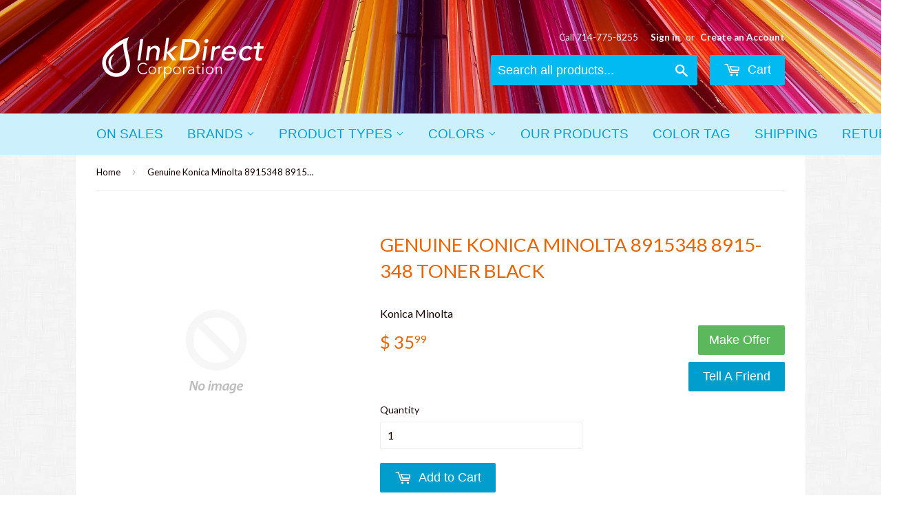

--- FILE ---
content_type: application/javascript; charset=utf-8
request_url: https://searchanise-ef84.kxcdn.com/preload_data.0C6Z8Y4c5P.js
body_size: 10290
content:
window.Searchanise.preloadedSuggestions=['hp 727 130ml','canon pfi 1700','hp cf380x','xerox 700 toner','hp 952xl','hp 950xl','hp 63xl','hp 62xl','xerox c75','hp 951xl','hp 61xl','hp cf410x','hp ce390a','mp c6003','ricoh mp c4503','hp cf226x','hp cf411a','gpr-31 toner','hp cf280a','canon t01','hp cf226a','hp 45 ink','hp 58a toner','hp 414a','hp ce505a','hp ce285a','hp 81a','hp 902xl','6r1509 6r01509','hp 90a toner','hp 305a','hp 414x','gpr-55 toner','hp ce411a','versant 80 toner','hp 131a','hp cf410a','hp 972a','hp cf280x','gpr-33 toner','hp cc364a','xerox c75 toner','brother tn221bk','hp ce255a','ricoh c7100','hp 962xl','hp cf281a','hp cf237a','hp cf287a','canon c700','hp 26a toner','ricoh c901','hp 564xl','hp 410a','ricoh mp c5502','xerox 700 color drum','hp cf412a','hp ce255x','hp 26x','hp ce410a','hp 952xl black','6r1513 toner','mp c3503','hp cf283a','hp 972x','gpr-30 black','hp 508x','hp 508a','hp q5942a','gpr-37 toner','lexmark 52d1h00','xerox toner','hp 910xl','hp ce278a','epson 252xl','sharp mx61ntba','hp cf361a','ricoh mp c5503','hp 05a','hp cf258x','gpr-38 toner','hp cf258a','hp 304a','hp cc530a','hp 933xl','xerox c70','hp 26a','samsung toner','hp cf325x','hp 64xl','hp 78a','hp ce412a','hp cf381a','hp cf360a','hp cf413a','canon 251xl','replacement for','mp c5502','hp 90a','hp ce401a','brother tn450','hp cf400a','hp ce410x','hp q5942x','konica minolta','hp 507a','ricoh c9100','hp 55x','canon 128 toner','hp 932xl','hp 410x','epson ink','xerox docucolor 252','hp cf411x','hp 202a','hp 206a','hp cc531a','xerox 550 toner','konica tn512k','tn-514k tn514k','xerox c60','hp ce260a','hp 201a','hp ce390x','hp cf230a','toshiba tfc25','hp 90x','ricoh mp c3501','ricoh 6110d','hp ink','hp ce400x','hp 202x','ricoh c5100','hp ce413a','hp ce400a','hp cf400x','hp 58x toner','brother tn660','hp q2612a','sharp mx-500nt','hp cf237x','hp ce320a','hp 201x','hp 80a','hp cn625am','hp cf362a','hp 58a','hp 37a toner','hp cf382a','hp 60xl','hp cf210a','6r1697 6r01697','hp w2020x','hp q1338a','hp 920xl','ricoh type 2120d','hp toner','canon ipq-2','mp c3502','canon s35','tn850 toner','hp 206x','lexmark c746h1kg','ricoh toner','hp cf211a','hp 85a','hp q5949a','gpr-43 toner','006r01513 toner','gpr-30 toner','3500b001aa canon','hp cf363a','hp c9730a','hp cf360x','hp ce261a','canon 245xl','hp 972a black','hp 971xl','hp cf383a','hp cf401a','hp ce505x','canon 131 cyan','hp ce403a','hp 96 ink','canon e40','xerox versant 80 toner','tk-6307 tk6307','canon cli-271','hp cf500x','6r1604 6r01604','hp 934xl','hp ce270a','brother tn-450','versant 2100 toner','canon 240xl','gpr-53 toner','hp 80x','im c6000','hp cf217a','ricoh mp c6003','hp cc532a','hp cf230x','brother tn750','canon t01 toner','gpr-57 toner','hp 65xl','sharp mx500nt','ce253a magenta','hp ce402a','3783b003aa gpr-36','hp cf280xc','hp cf212a','xerox d95','hp 83a','hp ce340a','xerox versant','hp cf289a','xerox wc','6r1375 6r01375','hp 63 black','konica tn711','ricoh sp c400dn','canon ink','ricoh mp c5501','lexmark c748h1yg','hp 12a','brother tn-850','hp 58x','ricoh mp c3503','ricoh pro c5100','hp ce341a','hp 414x black','hp cf287x','hp 970xl','hp 902 ink','2617b001aa canon 120','epson 802xl ink','hp cb435a','gpr-32 toner','kyocera 5550ci','hp 62 black','xerox 7845 toner','gpr-36 yellow','hp cf500a','hp cf287xc','312a toner','hp 902xl ink','hp 61 black','hp cf401x','hp 972a ink','xerox c70 toner','canon cartridge 137','brother tn760','2793b003aa gpr-30','hp cc533a','hp 940xl','hp cf361xc','kyocera 7551ci','gpr-23 drum','gpr-51 toner','hp ce321a','hp cb436a','sharp mxb42nt1','canon 137 toner','hp cf280xd','ricoh mp c3502','hp cf213a','brother dr420','mx60ntba black toner','cf410x 410x','canon gpr-31','mp c6003 toner','sharp mx36ntb','ricoh c751','xerox c75 color drum','gpr-42 toner','xerox toner cartridge','hp cf412x','hp ce262a','epson 220xl','canon 131 magenta','mp c3501','brother ink','mp c2503','ricoh mp c2551','brother dr400','brother tn225m','hp 51645a','ricoh mp c6502','oce b5 toner','pgi-250 pgbk','hp ce390xd','mp c305','hp 951xl magenta','gpr-56 toner','gpr-16 toner','canon 271 ink','13r662 13r00662','ricoh sp 5200ha','950xl black','3785b003aa gpr-36','hp 312a','hp 951xl cyan','tn-321k tn321k','canon 210xl','brother dr221cl','hp 951xl yellow','hp 126a','canon gpr-53','copy star','ricoh mp','hp cf237y','hp c9731a','6r1605 6r01605','brother toner','mp c4503','xerox j75','konica c3350','hp ce505xd','hp 651a','tfc 50u','epson 802xl','canon 118 cyan','24b6035 toner','canon 118 black','hp 37a','waste container','canon cli-8','ink lot','hp cf331a','type 28 developer','hp q7553x','wx-103 waste','mp c300','canon 250xl','hp 935xl','ricoh mp301','hp 305x','brother tn-660','hp 952xl cyan','hp c4127x','canon 046h','hp ce255xc','xerox 770 toner','gpr-22 toner','hp q5950a','gpr-48 toner','hp cf450a','hp cf258xc','hp 64a','cli-271 xl','hp ce285ad','hp inkjet','konica tn319k','canon gpr-37','genuine tn315','xerox versalink c405','hp 206x product','0263b001aa canon 104','mp c5501','tk6327 toner','hp 17a','hp cn626am','xerox 700 waste container','hp 125a','hp 64a toner','canon t02','hp 26x cf226x','gpr-39 toner','lexmark 60f1000','cf359a 828a','ricoh mp c2550','gpr-30 cyan','xerox d110','lexmark c748h1mg','hp cf226xc','gpr-22 drum','hp q6000a','canon t07','canon cartridge 118','hp 67xl','hp 63 color','hp 771a','brother tn760 toner','gpr-36 drum','genuine hp ce410a hp 305a toner cartridge black','hp cf403a','hp cf402a','ipq-2 toner','hp 64x','brother tn433','cli-251xl gray','hp ce411ac','hp cf411xc','700 xerox toner','canon 9435b001aa','xerox 4112 black toner','xerox 700 drum','canon toner','2792b003aa gpr-33','hp cn045an','hp 42x','canon gpr-30','mp c4000','hp cf321a','hp 128a','hp cf460x','hp cf380a','ricoh c9200','canon image press c700','cf410a 410a','hp cf413x','hp cn627am','gpr-23 toner','mp c3003','hp cf237yc','type 2120d','xerox docucolor 240','hp q7516a','hp ce505d','hp 36a','hp ce322a','hp w2020a','canon 055h toner','canon l50','mp c8003','hp cf451a','gpr-30 drum','mp c5503','hp cf214a','tnp44 toner','hp cf452a','xerox 1000 toner','3784b003aa gpr-36','toshiba toner','hp 87x','hp 504a','xerox c405','hp 42a','hp c8543x','ricoh mp c6502 toner','hp 131 cf210x','hp cf330x','hp 63xl ink','sharp mx51ntba','tn630 tn-630','konica tn319y','hp q5951a','lot of','24b6015 toner','hp 61xl black','konica c35','ricoh mp c4503 toner','lc203bk lc-203bk','hp 970xl black','dr512k drum','pagewide xl 8000','hp 55a','lc103 xl','lexmark c748h1cg','245xl 246xl','ricoh mp c305','hp ce251a','ricoh 2120d','pgi-1200 xl','hp q6001a','lexmark 50f1000','canon 045h','kyocera 8000i','brother tn850','micr toner','brother tn-750','006r01516 toner','gpr-15 toner','canon gpr-55','hp 507x','hp cf410xc','canon 131 bk','hp cf361x','hp q7553a','hp 81x','8r13061 008r13061','canon waste container','toshiba developer','xerox 6r1457','hp q6470a','gp55 toner','hp 92298a','hp 655a','hp 89a','lexmark 50f1h00','canon 119 ii','canon 241xl','hp m553','mp c400','konica tn512','minolta tn217','hp 130a','samsung clt-c806s','brother dr520','6r1521 6r01521','hp 934xl black','hp f6u19an','hp 962xl black','hp cf403x','hp 410a toner','hp ce390xc','sharp mx61ntca','mp c5000','sharp mxb45nt','gpr56 toner','hp 62 color','hp cf320a','hp ce255xd','canon 054h','hp cf232a','hp cb540a','gpr-35 toner','brother tn225y','brother tn431','hp c8061x','mp c8002','canon 246xl','canon gpr 30','hp 952 black','canon imagepress','hp cf300a','mp c6004','tn015 toner','hp 645a','gpr-31 drum','950xl combo','hp ch561wn','tn 711k','6r1655 6r001655','hp 67 black','mp c6502','gpr-19 toner','hp 05x','hp ce260x','hp 508xc','ricoh mp 401','hp 131a toner black','cli-281xl bk','hp cn628am','gpr33 toner','canon gpr 43','canon t03','konica c368','hp cf210x','hp ce271a','hp cf289x','hp 30x','canon c750','ricoh mp4500a','epson 676xl','c75 toner','hp 37x toner','hp 94a','hp laserjet','xerox b405','hp cf402x','xerox wc toner','xerox c75 black','canon 055h','konica minolta c454e','mp c2551','hp ce263a','xerox 700 toner black','canon cli-42','sharp mx','hp ce400xc','hp w2021x','konica tn-321c','xerox 700 black toner','copy paper','im c4500','hp 902xl black color','ricoh c7100 toner','ricoh mp c5503 toner','type 1170d','konica tn-512k','ricoh pro 901 toner','hp cf283x','hp black','hp cf360xc','brother tn225c','hp c9732a','hp 89x','hp w2021a','lexmark 74c1hk0','hp 648a','sharp mx36ntma','mp c3503 toner','hp 976y','106r02227 toner','xerox c60 toner','sharp mx561nt','ricoh mp4500','hp ch563wn','gpr-54 toner','952xl magenta','hp 72 printhead','sharp developer','hp 505a','konica tn-324','006r01638 toner','hp 38a','brother dr-820','gpr-16 drum','ricoh mp c2800','hp 950xl bk','hp ce323a','sharp mxc40ntb','genuine brother tn360','gpr-31 drum unit','ricoh pro c901','hp 124a','hp ce250a','toshiba tfc50','hp cf281x','epson 786xl','brother tn880 tn-880 toner','kyocera toner','xerox phaser 7500n toner','hp 87a','canon 055 toner','xerox 700 fuser','hp 61x','brother dr630','hp q1339a','canon c7260','hp 711 ink','canon e20','tn460 tn-460','hp ce401yc','dell toner','dr820 drum','hp 952xl yellow','hp c9733a','ricoh mp c5000','hp 39a','gpr-30 drum unit','samsung clt-k806s','brother tn-310','hp q6511x','hp 956xl','xerox workcentre 6655','face mask','hp cf501a','dell 5130cdn','samsung mlt-d307e','brother tn660 black','xerox docucolor 252 black toner','xerox 6r1219','xerox versalink b405','xerox 7760 toner','hp 952 xl color','lexmark toner','lexmark inkjet','ricoh mp c3000 toner','sharp toner','tfc25c toner','gpr-23 cyan','cf360x 508x','ricoh mp 6054','hp 910xl ink','samsung mlt-d203e','sharp mx560nt','konica tn321','hp ce402yc','240xl 241xl','bizhub c360','okidata c711','brother drum','brother tn221c','tn315 c','mp c4501','ricoh mp c7500','hp 202x toner','lexmark t650h11a','konica c552','ricoh type 6110d','mp c4502','hp q6511a','lexmark e260a11a','xerox c75 black toner','minolta tn513k','canon pgi 250xl','cf281x black','hp 508a cyan','ricoh mp c2550 toner','tk6707 toner','c734x24g photoconductor','tn-216k tn216k','gpr-51 drum','tn315 bk','brother tn580','canon inkjet','hp 74xl','hp ce272a','mp c406','canon 131 yellow','gpr 30 toner','hp cc530ad','013r00675 altalink b8000 cartridge','ce505a toner','samsung mlt-d203u','xerox toner 6r1552','ce312a description','hp 88xl','hp 49a','xerox c8000','xerox c75 fuser','muratec ts300us','lexmark 52d1h0e','hp q5945a','hp cf251am','hp q7551a','tn433bk tn-433bk','ricoh mp c3003','hp w9051mc','hp 35a','hp 27x','ricoh mp c4504','hp 89y','250xl 251xl','canon pfi-102','xerox c75 drum','xerox drum','c75 fuser','hp 410x black','hp cf380xc','ricoh sp c430 black','6r1513 6r01513','lexmark 52d0z00','xerox 013r00662','canon 046 black','hp 934 black','hp 650a','990xc ink','cf411x cyan','24b6186 toner','dell 3110cn','bizhub c364','tk-6327 tk6327','hp 771 ink','hp ce343a','sharp mx-60ntba','hp 644a','mp c7501','brother tn315','hp q5942xd','t01 toner','sp c430','6r1511 6r01511','brother tn221m','fx-6 toner','lexmark toner 58d1h00','hp 950 ink','hp 80a toner','ricoh pro c751','lexmark 100xl','transfer belt','hp cf323a','hp 75xl','932xl black','ricoh mp c400','ricoh aficio mp','canon gpr-33','canon 118 magenta','canon 120 toner','canon gpr-51','brother tn-880','mp c4504','2791b003aa gpr-32','canon gpr 55','hp 131x toner black','dr311 drum','xerox docucolor 560','hp c4096a','canon cli-221','ricoh c7200','xerox wc drum','hp q6002a','ricoh c5100 toner','xerox staples','xerox 250 toner','konica minolta bizhub 1050','ricoh mp c3001','hp 204a','hp 85a black','hp ce740a','t3008u t-3008u','brother tn420','gpr-34 drum','xerox 7120 drum','hp 981y','mx31ntca sharp','brother tn-760','xerox c8045','hp cf322a','lexmark t650','hp fuser','brother tn430','ricoh 413026 type','konica c360','maintenance kit','gpr-39 drum','lexmark cs310n toner','hp cf501x','canon 118 yellow','xerox 7120 toner','kyocera 5551ci','canon 057h','toshiba t-4590u','konica minolta bizhub c35 toner','gpr-23 yellow','xerox phaser 6500','xerox workcentre','xerox developer','hp q6003a','ricoh mp c4501','mp c3000','tn712 toner','bizhub c452','ricoh mp c4502','ricoh mp c3000','c75 drum','hp 53x','hp ce412ac','xerox 7835 toner','canon ipq','cf280a black','hp ch564wn','gpr-53 black','hp w2022x','canon 211xl','hp 564 black','hp cf333a','6r1510 6r01510','xerox 106r02228','cf325xc description','brother tn431bk','gpr-36 toner','t5508u t-5508u','waste toner','hp cf362x','canon t06','lexmark c746a1mg','kyocera tk-592','xerox 550 drum','hp cf453a','xerox 4250 toner','hp cf350a black','hp 972x black','gpr-32 drum','ricoh mp 501','pgi-2200 xl','hp q5953a','canon gpr 42','ricoh mp c6503','hp ce273ac','ricoh mpc4500e1','waste toner container','ricoh c3502','hp ce505xc','hp 131a magenta','canon gpr-38','hp 901xl','sharp mx36ntba','samsung clt-y806s','d3500 developer','konica tn613','konica tn-321','ricoh sp c430','canon ir','gpr-20 toner','mita tk-8507','mx62ntba mx-62ntba','brother tn630','xerox colorqube 8700','xerox 008r13061','brother tn-221','canon pg-240xl','lexmark c792','hp 643a','lexmark c720','xerox 6r1605','xerox 6r01583','hp cf332a','60f1h00 lex','hp 63xl black','hp c8767wn','ce313a description','tn324k toner','mp c4500','ricoh im c3000','13r656 13r00656','xerox 7800 toner','xerox 242 toner','hp cf410a toner','canon gpr-36','minolta tn414','gpr-24 toner','epson 702xl','hp 304a toner','hp cf370am','konica minolta tn-610','ce400yc black','8r12990 008r12990','ricoh c430a','hp 81xc','hp cc364x','hp 11x','canon gpr-23','hp ce250x','tk-867k tk867k','xerox multi function altalink c8030 c8035 c8045 c8055 c8070','xerox 6r1509','cl-241xl ink','xerox phaser 6180 toner','ce255x toner','hp ce340ac','hp 951 combo pack','hp cb381a','hp cf470x','gpr-33 cyan','hp q5942yc','ricoh mp c2500','xerox versant 2100','lexmark c4150','hp 654a','xerox 108r793','xerox c75 waste container','ricoh mp 305','hp c4182x','sharp mx754','brother dr720','xerox 700 developer','hp 37x','hp cf362xc','hp 507a magenta','hp 414x w2023xc','xerox 4112 drum','hp cp5525','hp 43x','hp cf412xc','6r1561 6r01561','lexmark 24b5875','xerox phaser 6700','brother tn820','canon 137 toner cartridge black','konica c35 toner','hp 507a black','hp 90xd','color press','ricoh mp c6003 toner','genuine brother tn350','tnp51k toner','ricoh mp c3300','ricoh c6003','6r1376 6r01376','canon crg 137','xerox 240 toner','hp cf219a','sharp mxc30ntb','tn328k toner','xerox 7855 toner','xerox b600','konica tn616','hp 5500 toner','hp q5952a','mp c2550','brother tn227','ricoh im c6000','6r1158 6r01158','brother tn-360','hp 32a','brother tn650','canon pixma','xerox 700 toner magenta','cli 251xl','lexmark 74c1hm0','24b6040 imaging','ricoh mp c4500 toner','ar310nt ar-310nt','tn-850 toner','brother tn225','hp 26xc toner','hp 83x','ricoh mp c4000','hp 90xc','epson t252120','konica tn-512c','sharp mx60ntca','hp cf363xc','staples type m','hp 11a','ricoh mp c2503','mp c5100','hp ce271ac','gpr-61 toner','hp cf237','tn613 c','hp w2023x','013r00591 drum','106r03622 toner','hp 88xl ink cartridge','6r1383 6r01383','cr314fn description','ricoh c901 toner','hp 410x magenta','xerox color 560','canon 045 toner cartridge','canon pfi','116l toner','ricoh 5200sf','hp ce246a','canon pgi-220','canon 125 toner','xerox c7030','canon crg-034','konica c6500','genuine xerox 6r1375 6r01375 006r01375 doc 700 metered toner black','hp 564xl brand_hp','a0xp wy3','sharp mx51nt','konica tn615','hp 98a','hp ce252a','hp c9403a','konica developer','gpr-33 black','a0xp wy6','samsung mlt-d205l','versant 80 drum','hp 414a product','106r2736 106r02736','brother tn-336','64xl ink','hp w9053mc','xerox d95a toner','hp w9052mc','brother tn-315','6r01237 006r01237','konica minolta toner','hp 508a black','6r1046 6r01046','65xl black','mp c2800','hp ce505','bizhub c3110','minolta tn322','106r01486 toner','hp 956xl black','hp ce263','canon 054 toner','6270b001aa canon','hp 26xc','hp 36a toner','canon 3480b001aa','konica bizhub c654','hp 645a black','hp cf287','xerox 6r1237','lexmark c746','ricoh mp 301spf','hp c9455a','im c3500','brother tn 315','hp m608','brother tn730','hp ce403yc','xerox 4250 drum','p1 staples','ricoh mp 601','952xl cyan','hp printhead','lexmark 50f1u00','hp 83a toner','canon drum','lexmark c2240','canon ipq-1','dell 3115cn','xerox 770 drum','lot of 10','konica c454','xerox versant 80','canon pgi-1200','copy star cs toner','dv512k developer','samsung 111s','ricoh pro c7100 toner','brother tn-436','hp cp4025','canon imageclass','hp 237a','ricoh d1442251','hp 508x yellow','brother lc2053pks','tn-412 tn412','type v staple','6r1146 6r01146','ce311a description','sharp mx-561nt','gpr-28 toner','konica tn319','6r1551 toner','canon gpr-6','versant drum','hp xl','hp 932xl 933','ricoh c6003 toner','canon imagerunner toner','hp 201x black','hp 30a','gpr-18 toner','972x ink','canon cartridge 106','ricoh mp c3002','tnp48k toner','canon fx-7','tfc50uk t-fc50uk toner','hp pagewide xl','xerox c75 toner black','mlt-r307 drum','hp cf281xc','copier-analog toner','black xerox toner cartridge','t02 toner','ricoh pro','ricoh mp c307','ricoh mp c8003','xerox 550 magenta','lexmark xm3150','sharp ar310','xerox 560 toner','ricoh mp c3500','ricoh mp 3554 toner','6r1377 6r01377','konica c308','kyocera 4500i','lexmark x792','ricoh c8003 toner','xerox color drum','hp cf320x','xerox 7225 toner','mp c6503','sharp 51nt','brother tn-221bk','ricoh mp c2003 toner','tn516 tn-516','canon crg131bk toner','konica a33k130','a0xp wy1','hp 45a','canon mg3052','cli-251m ink','xerox 770 color drum','brother lc203m','ricoh c3503','ricoh c2800','brother tn-650','tk8527k 1','hp 206a toner','xerox 6400 toner','hp ce342a','xerox 550 fuser','cli-281xl c','hp 53a','hp 827a','hp 952 color','samsung unit','canon gpr-57','hp cf461x','63xl bk','brother lc75','pro 8100s','hp 507a cyan','phaser 7800 high','canon 0473c003aa','ricoh c7501','color j75 press','cf064a 110v','ricoh savin','canon gpr-58','mx754nt sharp','xerox 8r13061','hp 97 ink','hp c9723a','hp 410x yellow','lexmark ms610','hp 935 black','tn227bk tn227c tn227m','kyocera m6535cidn','canon pgi-2200','brother dr360','hp cf322ac','canon gpr 32','106r02720 xerox','sharp mx-c40ntc','hp 641a','13r603 13r00603','sharp ar-310nt','106r3737 106r03737','xerox 560 black toner','ricoh c7200x','hp e87640','mp c307','hp 62xl bk','sharp mx-61ntba','cf362a 508a toner cartridge yellow','hp ce251','hp 78 ink','hp cn049an','tbfc505 tb-fc505','xerox 7535 toner','pro c9210','brother dr-720','lexmark 150xl','hp cf363x','ricoh sp c840dn','canon fx-6','t288120-bcs t288','ricoh mp c306','gpr-32 toner black','lexmark ms810de','8524b003aa gpr-53','006r01561 toner','dell 2130cn','lexmark 74c1hy0','xerox 3550 toner','hp cb542a','hp cf214x','gpr-58 toner','206a product','canon pg-210xl','c2p06an description','xerox b605','dr310cl dr-310cl','xerox 800 toner','hp printer 61 ink cartridge','hp 58xc','konica c364','brother pc501','canon gpr-56','ricoh pro 651','2120d toner','n1 staples','laserjet 4250n','hp 950 black','canon gpr 53','ricoh c8002','ricoh c7110','ricoh mp 6001','xerox c400','canon gpr-43','hp c9721a','hp q2610a','konica c458','sharp mx-560','3764b003aa gpr-37','hp 11 printhead','940xl cmy','hp 502a','gpr 57 toner','hp ce410x toner','red developer','brother dr510','hp p3015','8280b001aa cl-246xl','tn325 toner','ce 390x','hp laser jet','tn014 toner','xerox 3615 drum','ricoh c900','epson t802xl','hp 60 combo','hp 933xl yellow','xerox 5330 toner','ricoh type 1170d','hp micr','hp 05a ce505a','samsung mlt-d105l','oce b5','6r1515 6r01515','bizhub c35','xerox 252 toner','hp 972x cyan','sp 5200ha','270xl 271xl','t127120 epson','1007b001aa staple n1','kip 7100 toner','samsung clt-k609s','sharp mx60','xerox 5335 drum','konica c364 toner','canon 119 high','riso z type','lexmark 50f1h00-1','tn711k black toner','hp ch562wn','mp c3300','106r1409 106r01409','hp 843a','hp ce270ac','minolta tnp22k','canon gpr33','canon pi','ricoh sp 6330a','hp l0h24a','xerox b615','hp 48a','108r00927 colorqube','gpr-46 drum unit','lexmark 62d1h00','canon inkjet 251','hp m452dn','sharp mx-60ntca','lexmark black','cc531ac 304a','canon 128 toner cartridge','006r01509 metered','ricoh mp3010sp','ricoh sp','cli-251xl c','ricoh 3320l','xerox 6r1512','hp 305a cyan','hp cf258','xerox d125','hp 950xl black','konica minolta 654e','hp 312x','hp 971xl yellow','sharp mx-51ntba','konica tn-711','hp cb385a','xerox 106r01510','hp 131a cyan','oce cm 3522','hp w2110a','canon 105 toner','canon 251 bk','mx-561nt toner','xerox doc 5000','xerox waste container','ricoh yellow','xerox 6r1513','tn711c toner','tk8509k toner','tfc75uk t-fc75u-k','bizhub c454 toner','dell 5110cn','lexmark ms510 toner','tn 711c','sharp mx-36nt','hp m479 toner','hp 656x','hp q7581a','tk3122 toner','type t staples','canon gpr 57','canon gpr 37','sharp ar-455nt','hp 952 yellow','ricoh mp c407','106r2311 106r02311','ricoh pro 5100','113r00674 transfer','hp 19a','tn-324k tn324k toner','hp 307a','hp 51a','tn713k toner','ricoh c651','toner xerox','hp ce254a','lexmark 62d1000','6r1175 6r01175','xerox 106r02742','lexmark c746a1yg','brother tn433bk','sharp mx61ntya','work force','pitney bowes','hp cf410x-6','hp w2020xc','hp 96a','hp 648a toner','konica c284e','xerox 7845 drum unit','gpr-55 drum','hp q7570a','ricoh mp 4500 toner','sk-602 14yk','hp 12a toner','biz hub c220','canon 131bk','106r01084 phaser','hp 80 printhead','113r00726 phaser','hp 940 ink','hp ce265a','ricoh sp c','ricoh c8003','210xl 211xl','blue box','samsung mlt-r307','63xl black','hp c9720a','epson t220xl','hp cp2025','xerox 006r01046','hp m452dw toner','ricoh drum','canon cartridge 128','109r00752 fuser','lexmark x748de','hp q6470a toner','6r1263 6r01263','6r1159 6r01159','cf237a cf237a','cs toner','oki c711dtn','sharp ar310nt','brother tn350','brother tn310','cli-251xl cyan','24b6720 toner','ricoh type 145','ricoh d127-2110','tk-719 toner','ce 278a','fuser kit','hp ce401ac','sharp mx60ntba','cli-281xl m','konica toner tn612k','ricoh type 1160','1872b003aa gpr-24','109r00773 fuser','hp 8600 ink','gpr-42 drum','tk-8509c tk8509c toner','tk352 toner','ricoh c751ex','samsung mltd203l mlt-d203l','hp 49x','w9091mc toner','lexmark cs796','brother tn221','sharp 4100 toner','dr711k drum','hp officejet premium','lexmark 70c10k0','013r00672 drum','ricoh c6501','hp 215a','cd975an description','sharp ar','sp c430a','type v','toshiba e studio','canon 2662b001aa','hp c9722a','hp cyan','xerox 13r664','konica c554','tfc25m toner','pitney bowes-imagistic','canon pixma and','ricoh sp c400','hp cf410x-8','6r1453 106r01453','xerox 6r1395','sharp mx-b42nt1','hp envy 5530','xerox docucolor 242','canon gpr-16','xerox colorqube 9302','hp 206a product','samsung xpress','canon imagepress c750','lexmark ms810 toner','61xl color','hp cf226a-6','ricoh type 4500','dfc35k developer','hp ce411ac-8','hp 55xc','sp c840a','hp c9380a','mx-m 453n','toner ricoh mp c5503','konica minolta bizhub c220','hp 16a','genuine canon','c75 xerox','2780b003aa gpr-32','hp m402','24b6020 toner','canon 3766b003aa','hp 92298x','konica c352','hp 508 black','hp 90xc toner','gpr-31 black','oce 4010 toner','ricoh pro 751','drum konica-minolta','cli-251xl y','konica c654','xerox docucolor 250','hp b3p19a','toner xerox versant 180','564xl ink','canon ctg','hp 55a toner','hp c9384a','312x toner','lexmark mx711de','xerox 7525 toner','hp 64 color','ricoh mp 5002','samsung mlt d203l','if type 1027','epson 288xl','kyocera 3500i','hp 61 color','ricoh mp c3502 black','hp 125a black','xerox metered','staple cartridge','ricoh c6502','xerox docucolor 252 fuser','scxd6345a scx-d6345a','cli-281xl y','hp c4129x','hp 25x','hp q7502a','tn016 toner','tn-310k tn310k toner','hp w2021xc','samsung ml','hp ce249a','riso s4250','konica tn-512y','konica tn619c','2785b003aa gpr-35','kyocera 4550ci','w9193mc toner','tk3102 toner','sharp mx51nusa','mp c6501','xerox workcentre 7655','hp 87a toner','konica 364e toner','xerox 13r657','samsung mlt-d111s','konica pro 950','lexmark c950x2cg','tn250 tn-250','canon gpr-19','lexmark cs410dn','hp 935xl ink','ce505a toner cartridge','hp m281fdw','hp 37y','e16 toner','ricoh mp c8002','okidata drum','xerox waste toner container','xerox 7232 toner','canon cl-241xl','brother dr820','canon xl','205a toner','lexmark mx810de','dv710 developer','gestetner duplicator','lexmark t650a11a','compatible okidata toner','xerox developer unit','hp cb384a','tk-8509c tk8509c','mp c','xerox 6r1459','sharp mx 62','hp genuine inkjet','canon crg131m','ricoh c5503','6273b001aa canon','106r01076 phaser','xerox transfer belt','tk-6309 toner','dell 5100cn','canon 131 black','brother dr730','pgi 250xl','hp 202a black','brother dr-630','versant 180 toner','hp 410a black','lexmark e250a','962xl black','dr210cl dr-210cl','xerox 006r01521','t125120-bcs epson','konica tn-322','ricoh mp c7501','hp cf351a','canon pgi-250xl','ce400a 507a','ricoh mp c5502 cyan','brother tn336','e studio','mx36ntya mx-36nt-ya','xerox b400','ricoh mp c3500 toner','gpr-54 drum','kyocera 4052ci','mx31ntma sharp','lexmark 52d1000','tk-6707 tk6707','xerox 5890 toner','ricoh c3500','canon crg 125','sharp mx-60ntma','mp 401spf','xerox 6655 cyan','hp 61xl tri-color','hp 508a yellow','q6001a toner','3479b001aa canon','tk8337k toner','ricoh mp 4002','ricoh d150-4041','ricoh fuser','xerox 242 waste container','ricoh sp c232','hp 61 bk','xerox 260 fuser','hp w2022xc','fuser assembly','hp 70 cyan','pg cl','tn512k toner','xerox c8070','kyocera 3550ci','hp c9405a','ricoh mp 5502','hp c9383a','hp 647a','sp c360ha','xerox phaser 7800 toner','hp mfp','hp p2035','xerox wc black','952xl black','hp w2023xc','c75 black toner','6r1512 6r01512','cli-226bk ink','hp m476nw toner','toshiba e-studio','ricoh c305','hp jet ink','lexmark cx410e','mp c5501 black','konica minolta bizhub c454 toner','hp w2022a','black toner xerox 700','epson maintenance','clt-k808s cltk808s','brother tn433m','pgi-250xl black cli-251','genuine okidata 942 drum','brother dr-730','gpr-36 black','xerox 5330 drum','hp 02 ink','8767wn c8767wl','hp 962xl magenta','xerox 7775 toner','brother bu220cl','drum unit','t786220 t786','ce 285a','canon 270xl','c2p05an description','waste toner c5035','t ricoh','konica tn-512','oce developer','hp 116a','hp 507a yellow','pg 270 canon','hp 98 and 95','toner tn612y a0vw235','konica minolta wx-103 a4nnwy3 waste toner container','e40 toner','013r00662 drum','c458 konica minolta black','xerox wc 7545','oki toner','epson 410xl','hp q2670a','samsung clt-y609s','sharp drum unit','hp 727 b3p24a','lexmark 70c1hk0','206x product','006r01666 toner','hp photo paper','hp officejet pro','ricoh 8100s','ricoh c4504','hp 51x','tn580 toner','ricoh 1170d','hp cf320xc','hp 932xl black','canon 111 crg','brother mfc','xerox 6r1158','gpr 55 toner','brother dr-360','hp cf502x','toshiba 6540c','toshiba t4530','hp 74xl ink cartridge','ricoh pro c5100s','lexmark xm1145','xerox 6r1460','hp cn048an','xerox press 800','6497b001aa pgi-250','dr411 drum','e-studio 281c','hp 7551x','kyocera 6052ci','hp 280a','hp ce484a','tfc28k t-fc28k','canon cartridge 105','xerox phaser 6180','imaging unit','tn611k toner','hp ce273a','ce400x 2','c6003 toner','gpr-45 yellow','ricoh pro 5100s','t03 toner','brother tn450 tn-450','hp jet','sharp mx51','samsung mlt-k606s','tk1142 toner','hp 63 bk','xerox colorqube 9301','brother lc61','sharp drum','hp 501a','wt220cl wt-220cl','canon crg131','041h toner','brother tn880','canon 6707a001aa','mp c407','lexmark 24b6720','15x toner','epson surecolor','c75 color drum','hp cf','xerox c75 black drum','designjet hp','canon n1','ricoh mp 3500 toner','ibt belt','hp 410x cyan','ce310a black','hp 30a toner','canon image','canon gpr-42','xerox color 550','brother tn 760','canon image imagerunner','xerox c8135','113r719 113r00719','gpr-31 cyan','bizhub c368','kyocera 5002i','hp 212a','canon to toner','hp ce272ac','lexmark ms811n','xerox versant toner','xerox docucolor 252 drum','t07 toner','hp 37y toner','dr313 color','epson t802','hp ce253a','canon 126 toner','0481c003aa 0481c003','106r2244 106r02244','106r01409 toner','canon pfi-1700','xerox 700 black drum','xerox black toner','xerox 700 toner cyan','brother tn780','xerox 013r00591','lexmark c540n','mp c305h','hp laserjet 600','mltd116l mlt-d116l','canon 281xl','samsung clt-k406s','6r1656 6r001656','toshiba 3055c','xerox docutech','xerox 106r03580','refill cartridge','hp yellow','d186-2218 d1862228','samsung x4250','ricoh c5000','konica tn610','lexmark ms 810','waste toner box','hp 414x product','xerox 7435 toner','hp cb435d','hp page wide pro 377dw','414a toner','w9190mc toner','xerox versalink','bci-15 ink','canon mf733 toner','tk-8309k tk8309k','toshiba 3555c','xerox c600','hp z6200','sharp mx-36nt-ba','k staples','oce e1','t-3008u toner','kyocera 5052ci','canon gpr-28','106r03624 toner','l0r46an description','6r1455 6r01455','gpr-10 drum','type 6110d','xerox 006r01510','hp 653x black','konica dr-512k','ricoh c7501 toner','ricoh mp 2500 toner','xerox c500','tn412 toner','canon clc','2nd btr','dell 2330dn','hp q5421a','lexmark c734x24g','panasonic type_toner','canon cl-211xl','xerox 006r01182','cltc406s clt-c406s','ce403yc magenta','8r13022 008r13022','xerox 6r1604','6r1746 6r01746','hp 305a black','ricoh c6000','mita tk717','hp ce390a-2','xerox 5225 drum unit','ricoh mp 4500a','replacement for hp ce251a','gpr-36 cyan','xerox 700 yellow','xerox 2100 toner','hp 94 black','tfc25y toner','canon 3500b001aa','hp maintenance kit','hp cf381ac','6r1638 006r01638','tk-8307m tk8307m','canon 052h','brother tn-433','lanier mp c5503','xerox 106r01507','canon c5240','sharp 4100 black toner','hp cf411a toner','hp magenta','hp 95 ink','hp laserjet 4350 dtn','hp c9406a','gpr-53 cyan','gpr33 cyan','xerox phaser toner','xerox igen4','xerox c8155','toshiba toner 523','mp c3503 black','ricoh mp c6501','hp 88 ink cartridge','hp c9370a','ricoh mp 301','cf226x black','t fc50','hp 910 ink','tn513k toner','canon gp','lexmark 70c1hy0','ricoh sp c400dn toner','ricoh cyan toner','106r1533 106r01533','6r1384 6r01384','canon pixma pro 100 ink','7435 toner xerox','hp ce400x-13','hp cf502a','c901 toner','lexmark 520z','hp 901 color','dv011 developer','gpr-38 black','mfp m476dw','toshiba staples','ricoh c6501 toner','brother dr331cl dr-331cl drum','scx 6555n','brother tn-431','mfc 8890dw','6r914 toner','kyocera tk5142k','006r01641 toner','canon gpr-7','ricoh mp 5000','canon t09','xerox versalink c8000','52d1h00 521h','brother mfc l5850','lexmark ms810','xerox colorqube 8900','ricoh c7100s','lexmark x792x1kg','ricoh sp c431','ricoh pro 8100s','ce314a description','xerox 106r03480','xerox 700 magenta','13r591 013r00591','xerox c8145','sharp mx 6500','tk7107 tk-7107','xerox 108r00727','j1 staple','fm48400010 fm4-8400-010','ricoh c252sf','xerox 770 toner yellow','canon mf634cdw toner','hp 131a yellow','hp ce401','mp c306','konica bizhub c360 toner','dell 2150cdn','hp c6656','brother tn-225','hp 13 ink','tn336y tn-336y','xerox phaser 7800','canon fuser','kyocera m3550idn','w9050mc black toner','ricoh mp c300','mp c2051','brother lc-75','hp cf503a','ricoh c2500','lexmark c720 toner','971xl yellow','genuine okidata 45103727 drum','xerox phaser 8560','cn057an description','hp c4195a','oki c941','xerox c75 toner yellow','xerox docucolor 8002','canon gpr-48','106r3740 106r03740','hp cz134a','lex 60f1h00','canon c7000','sharp mx-36','ricoh c4000','106r01535 phaser','xerox 006r01509','ricoh pro c7100','hp 920 black','xerox docucolor 260','xerox workcenter','toshiba t1640','toner cartridge brother','doc 5000 toner cartridge','tn-820 toner','lexmark 925de','hp cb541a','933xl c','samsung 2885fw','hp c6578dn','brother tn460','ricoh mp 5000 toner','a33k232 tn512y','hp 202x black','hp 503a','hp 148x','4530b008aa pgi-225pgbk','hp hp','canon gpr 38','hp c7115x','brother tn 650','gpr-31 yellow','ricoh mp 4000 toner','ricoh mp c5503 black','pro c5100','t01 toner cartridge','2795b003aa gpr-32 toner cartridge cyan','brother tn360','xerox c75 waste','xerox color','konica c364e','hp ce742a','gpr 30 yellow','n9h56fn description','006r01708 toner','ricoh c840dn','black drum for','ricoh color printer aficio c431dn','dr310 drum','genuine hp cn628am','50f0za0 500za','c224 drum','gpr 33 toner','canon 280xl','epson 252xl black','6269b001aa canon','xerox c75 staples','konica c220','hp m477','hp c1q12a','hp 201a yellow','canon gpr 45','laser jet pro 400','hp cf280a hp','xerox 5955 toner','xerox c70 black toner','xerox workcentre 7545','xerox 6r01604','dr-820 dr820 drum','hp 1518n','14yh sk601','konica c454 toner','toshiba dev','hp 10 ink','epson ultrachrome','106r2742 106r02742','c2p23an description','compatible canon pro 100 pro 100%','106r02226 toner','waste bottle','oki oki','hp t2500','konica a33k030','konica bizhub 654e','gpr-20 drum','doc 250 toner','epson t410','dv311k developer','lexmark 52d1h00 521h','mp c6000','lexmark x792x2kg','dr520 drum','canon gpr-45','x950x2kg black','lexmark ms811','e-studio 5520c','mx36ntca mx-36nt-ca','kyocera 6002i'];